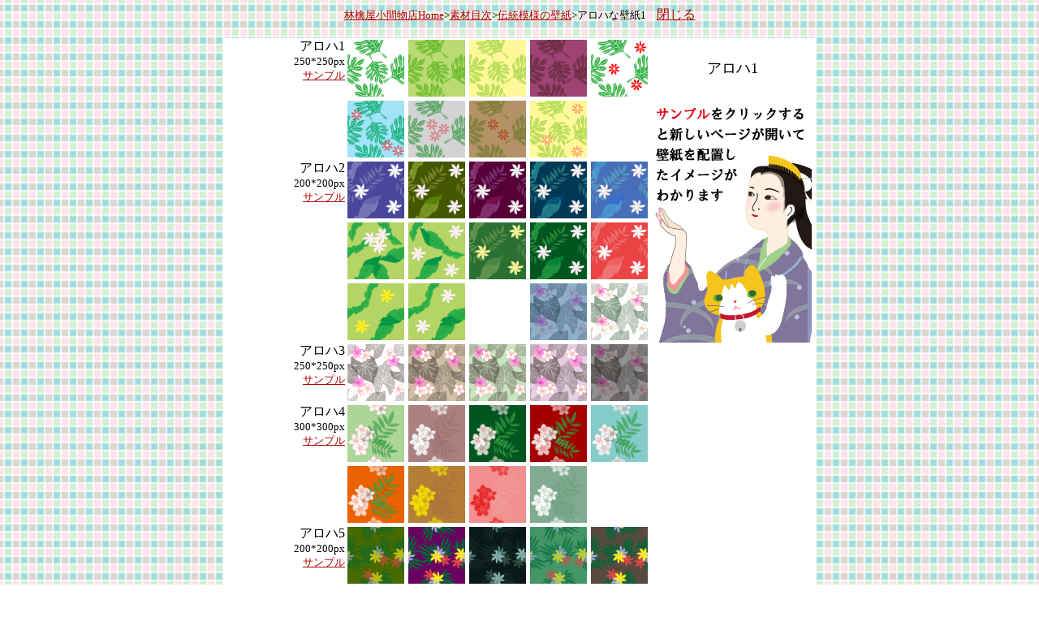

--- FILE ---
content_type: text/html
request_url: https://lingoya.com/aloha.html
body_size: 11764
content:
<html lang="ja" >
<head>
<meta name="description" content=" WEB素材屋林檎屋小間物店のアロハな壁紙">
<meta name="keywords" content="アロハ,文様,ハワ,素材,壁紙,背景,">
<meta http-equiv="content-type" content="text/html;charset=euc-jp">
<title>林檎屋小間物店アロハな壁紙1</title >
</head>
<body background="image/obi.gif" text="black" link="#aa0000" vlink="black"><div align="center"><a id="anchor" name="anchor"></a><font size="-1"><a href="http://www.lingoya.com/">林檎屋小間物店Home</a>&gt;<a href="contents.html">素材目次</a>&gt;<a href="maptraditional.html">伝統模様の壁紙</a>&gt;アロハな壁紙1　</font><a href="javascript:window.close();">閉じる<br>
<br></a><table width="730" cellspacing="0" cellpadding="0" bgcolor="white"><tr height="75"><td width="150" height="75" align="right" valign="top">アロハ1<br>
<font size="-1">250*250px<br>
        <a href="kabe2/81.html" target="_blank">サンプル</a></font></td><td align="center" valign="middle" width="75" height="75"><div align="center"><img src="image/kabe/aloha2.gif" alt="" width="70" height="70"></div></td><td align="center" valign="middle" width="75" height="75"><div align="center"><img src="image/kabe/aloha3.gif" alt="" width="70" height="70"></div></td><td align="center" valign="middle" width="75" height="75"><div align="center"><img src="image/kabe/aloha4.gif" alt="" width="70" height="70"></div></td><td align="center" valign="middle" width="75" height="75"><div align="center"><img src="image/kabe/aloha9.gif" alt="" width="70" height="70"></div></td><td align="center" valign="middle" width="75" height="75"><div align="center"><img src="image/kabe/aloha.gif" alt="" width="70" height="70"></div></td><td width="200" height="75"><div align="center"><font size="+1">アロハ1</font></div></td></tr><tr height="75"><td align="right" valign="top" width="150" height="75"></td><td align="center" valign="middle" width="75" height="75"><div align="center"><img src="image/kabe/aloha6.gif" alt="" width="70" height="70"></div></td><td align="center" valign="middle" width="75" height="75"><div align="center"><img src="image/kabe/aloha7.gif" alt="" width="70" height="70"></div></td><td align="center" valign="middle" width="75" height="75"><div align="center"><img src="image/kabe/aloha8.gif" alt="" width="70" height="70"></div></td><td align="center" valign="middle" width="75" height="75"><div align="center"><img src="image/kabe/aloha5.gif" alt="" width="70" height="70"></div></td><td align="center" valign="middle" width="75" height="75"></td><td rowspan="4" align="center" valign="top" width="205" height="300"><div align="left"><img src="image/kanban.gif" alt="" width="200" height="300"></div></td></tr><tr height="75"><td align="right" valign="top" width="150" height="75">アロハ2<br>
<font size="-1">200*200px<br>
        <a href="kabe2/80.html" target="_blank">サンプル</a></font></td><td align="center" valign="middle" width="75" height="75"><div align="center"><img src="image/kabe/alohab10.gif" alt="" width="70" height="70"></div></td><td align="center" valign="middle" width="75" height="75"><div align="center"><img src="image/kabe/alohab11.gif" alt="" width="70" height="70"></div></td><td align="center" valign="middle" width="75" height="75"><div align="center"><img src="image/kabe/alohab12.gif" alt="" width="70" height="70"></div></td><td align="center" valign="middle" width="75" height="75"><div align="center"><img src="image/kabe/alohab13.gif" alt="" width="70" height="70"></div></td><td align="center" valign="middle" width="75" height="75"><div align="center"><img src="image/kabe/alohab14.gif" alt="" width="70" height="70"></div></td></tr><tr height="75"><td align="right" valign="top" width="150" height="75"></td><td align="center" valign="middle" width="75" height="75"><div align="center"><img src="image/kabe/alohab5.gif" alt="" width="70" height="70"></div></td><td align="center" valign="middle" width="75" height="75"><div align="center"><img src="image/kabe/alohab6.gif" alt="" width="70" height="70"></div></td><td width="75" height="75" align="center" valign="middle"><div align="center"><img src="image/kabe/alohab7.gif" alt="" width="70" height="70"></div></td><td align="center" valign="middle" width="75" height="75"><div align="center"><img src="image/kabe/alohab8.gif" alt="" width="70" height="70"></div></td><td align="center" valign="middle" width="75" height="75"><div align="center"><img src="image/kabe/alohab9.gif" alt="" width="70" height="70"></div></td></tr><tr height="75"><td align="right" valign="top" width="150" height="75"></td><td align="center" valign="middle" width="75" height="75"><div align="center"><img src="image/kabe/alohac.gif" alt="" width="70" height="70"></div></td><td align="center" valign="middle" width="75" height="75"><div align="center"><img src="image/kabe/alohac3.gif" alt="" width="70" height="70"></div></td><td width="75" height="75" align="center" valign="middle"></td><td align="center" valign="middle" width="75" height="75"><div align="center"><img src="image/kabe/alohad7.gif" alt="" width="70" height="70"></div></td><td align="center" valign="middle" width="75" height="75"><div align="center"><img src="image/kabe/alohad8.gif" alt="" width="70" height="70"></div></td></tr><tr height="75">
  <td align="right" valign="top" width="150" height="75">アロハ3<br>
<font size="-1">250*250px<br>
      <a href="kabe2/82.html" target="_blank">サンプル</a></font></td><td align="center" valign="middle" width="75" height="75"><div align="center"><img src="image/kabe/alohad.gif" alt="" width="70" height="70"></div></td><td align="center" valign="middle" width="75" height="75"><div align="center"><img src="image/kabe/alohad2.gif" alt="" width="70" height="70"></div></td><td width="75" height="75" align="center" valign="middle"><div align="center"><img src="image/kabe/alohad3.gif" alt="" width="70" height="70"></div></td><td align="center" valign="middle" width="75" height="75"><div align="center"><img src="image/kabe/alohad5.gif" alt="" width="70" height="70"></div></td><td align="center" valign="middle" width="75" height="75"><div align="center"><img src="image/kabe/alohad6.gif" alt="" width="70" height="70"></div></td><td valign="top" width="200" height="75"><p>&nbsp;</p>
        <p>&nbsp;</p></td></tr><tr height="75"><td align="right" valign="top" width="150" height="75">アロハ4<br>
<font size="-1">300*300px<br>
        <a href="kabe2/83.html" target="_blank">サンプル</a></font></td><td align="center" valign="middle" width="75" height="75"><div align="center"><img src="image/kabe/alohae.gif" alt="" width="70" height="70"></div></td><td align="center" valign="middle" width="75" height="75"><div align="center"><img src="image/kabe/alohae10.gif" alt="" width="70" height="70"></div></td><td align="center" valign="middle" width="75" height="75"><div align="center"><img src="image/kabe/alohae2.gif" alt="" width="70" height="70"></div></td><td align="center" valign="middle" width="75" height="75"><div align="center"><img src="image/kabe/alohae3.gif" alt="" width="70" height="70"></div></td><td align="center" valign="middle" width="75" height="75"><div align="center"><img src="image/kabe/alohae4.gif" alt="" width="70" height="70"></div></td><td width="200" height="75"></td></tr><tr height="75"><td align="right" valign="top" width="150" height="75"></td><td align="center" valign="middle" width="75" height="75"><div align="center"><img src="image/kabe/alohae5.gif" alt="" width="70" height="70"></div></td><td align="center" valign="middle" width="75" height="75"><div align="center"><img src="image/kabe/alohae6.gif" alt="" width="70" height="70"></div></td><td align="center" valign="middle" width="75" height="75"><div align="center"><img src="image/kabe/alohae7.gif" alt="" width="70" height="70"></div></td><td align="center" valign="middle" width="75" height="75"><div align="center"><img src="image/kabe/alohae9.gif" alt="" width="70" height="70"></div></td><td align="center" valign="middle" width="75" height="75"></td><td align="center" valign="top" width="200" height="75"></td></tr><tr height="75"><td align="right" valign="top" width="150" height="75">アロハ5<br>
<font size="-1">200*200px<br>
        <a href="kabe2/84.html" target="_blank">サンプル</a></font></td><td align="center" valign="middle" width="75" height="75"><div align="center"><img src="image/kabe/alohaf.gif" alt="" width="70" height="70"></div></td><td align="center" valign="middle" width="75" height="75"><div align="center"><img src="image/kabe/alohaf5.gif" alt="" width="70" height="70"></div></td><td align="center" valign="middle" width="75" height="75"><div align="center"><img src="image/kabe/alohaf11.gif" alt="" width="70" height="70"></div></td><td align="center" valign="middle" width="75" height="75"><div align="center"><img src="image/kabe/alohaf2.gif" alt="" width="70" height="70"></div></td><td align="center" valign="middle" width="75" height="75"><div align="center"><img src="image/kabe/alohaf4.gif" alt="" width="70" height="70"></div></td><td align="center" valign="top" width="200" height="75"></td></tr><tr height="75"><td align="right" valign="top" width="150" height="75"></td><td align="center" valign="middle" width="75" height="75"><div align="center"><img src="image/kabe/alohaf6.gif" alt="" width="70" height="70"></div></td><td align="center" valign="middle" width="75" height="75"><div align="center"><img src="image/kabe/alohaf7.gif" alt="" width="70" height="70"></div></td><td align="center" valign="middle" width="75" height="75"><div align="center"><img src="image/kabe/alohaf8.gif" alt="" width="70" height="70"></div></td><td align="center" valign="middle" width="75" height="75"><div align="center"><img src="image/kabe/alohaf9.gif" alt="" width="70" height="70"></div></td><td align="center" valign="middle" width="75" height="75"></td><td align="center" valign="top" width="200" height="75"></td></tr><tr height="75"><td align="right" valign="top" width="150" height="75">アロハ6<br>
<font size="-1">200*200px<br>
        <a href="kabe2/85.html" target="_blank">サンプル</a></font></td><td align="center" valign="middle" width="75" height="75"><div align="center"><img src="image/kabe/hibiscus6.gif" alt="" width="70" height="70"></div></td><td align="center" valign="middle" width="75" height="75"><div align="center"><img src="image/kabe/hibiscusb.gif" alt="" width="70" height="70"></div></td><td align="center" valign="middle" width="75" height="75"><div align="center"><img src="image/kabe/hibiscusb11.gif" alt="" width="70" height="70"></div></td><td align="center" valign="middle" width="75" height="75"><div align="center"><img src="image/kabe/hibiscus7.gif" alt="" width="70" height="70"></div></td><td align="center" valign="middle" width="75" height="75"><div align="center"><img src="image/kabe/hibiscusb2.gif" alt="" width="70" height="70"></div></td><td align="center" valign="top" width="200" height="75"></td></tr><tr height="75"><td align="right" valign="top" width="150" height="75"></td><td align="center" valign="middle" width="75" height="75"><div align="center"><img src="image/kabe/hibiscusb3.gif" alt="" width="70" height="70"></div></td><td align="center" valign="middle" width="75" height="75"><div align="center"><img src="image/kabe/hibiscusb5.gif" alt="" width="70" height="70"></div></td><td align="center" valign="middle" width="75" height="75"><div align="center"><img src="image/kabe/hibiscusb8.gif" alt="" width="70" height="70"></div></td><td align="center" valign="middle" width="75" height="75"><div align="center"><img src="image/kabe/hibiscusb9.gif" alt="" width="70" height="70"></div></td><td align="center" valign="middle" width="75" height="75"></td><td align="center" valign="top" width="200" height="75"></td></tr></table><p><a href="#anchor">頁の上部へ</a></p></div></body></html>